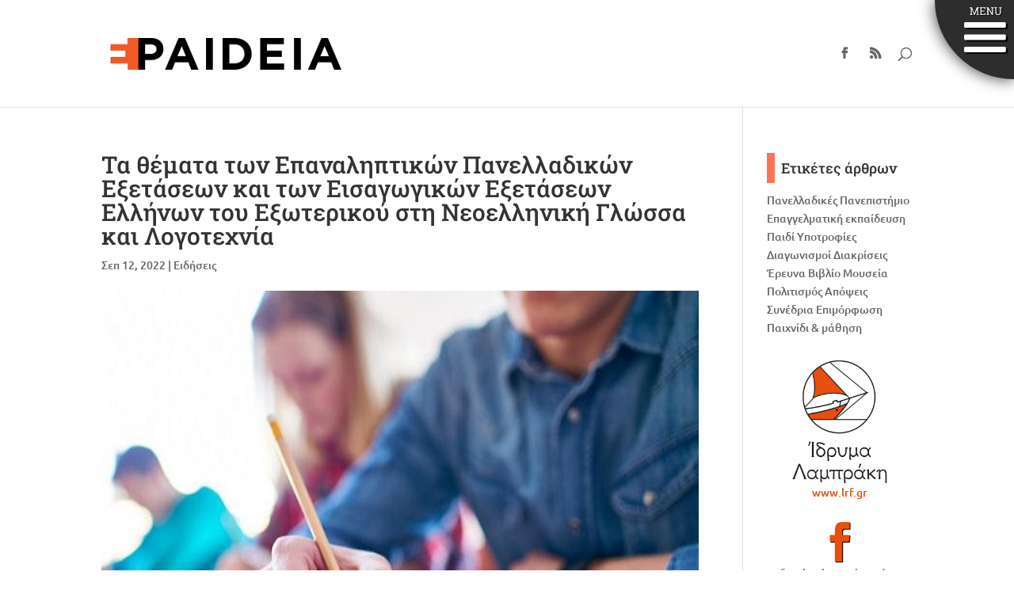

--- FILE ---
content_type: text/css
request_url: https://e-paideia.org/wp-content/et-cache/global/et-divi-customizer-global.min.css?ver=1753151877
body_size: 1708
content:
body,.et_pb_column_1_2 .et_quote_content blockquote cite,.et_pb_column_1_2 .et_link_content a.et_link_main_url,.et_pb_column_1_3 .et_quote_content blockquote cite,.et_pb_column_3_8 .et_quote_content blockquote cite,.et_pb_column_1_4 .et_quote_content blockquote cite,.et_pb_blog_grid .et_quote_content blockquote cite,.et_pb_column_1_3 .et_link_content a.et_link_main_url,.et_pb_column_3_8 .et_link_content a.et_link_main_url,.et_pb_column_1_4 .et_link_content a.et_link_main_url,.et_pb_blog_grid .et_link_content a.et_link_main_url,body .et_pb_bg_layout_light .et_pb_post p,body .et_pb_bg_layout_dark .et_pb_post p{font-size:14px}.et_pb_slide_content,.et_pb_best_value{font-size:15px}a{color:#f2ba00}#top-menu li.current-menu-ancestor>a,#top-menu li.current-menu-item>a,#top-menu li.current_page_item>a{color:#f2ba00}#et-footer-nav .bottom-nav li.current-menu-item a{color:#f2ba00}body .et_pb_button{font-size:17px;border-width:0px!important;border-radius:0px}body.et_pb_button_helper_class .et_pb_button,body.et_pb_button_helper_class .et_pb_module.et_pb_button{}body .et_pb_button:after{font-size:27.2px}@media only screen and (min-width:981px){.et_header_style_left #et-top-navigation,.et_header_style_split #et-top-navigation{padding:60px 0 0 0}.et_header_style_left #et-top-navigation nav>ul>li>a,.et_header_style_split #et-top-navigation nav>ul>li>a{padding-bottom:60px}.et_header_style_split .centered-inline-logo-wrap{width:120px;margin:-120px 0}.et_header_style_split .centered-inline-logo-wrap #logo{max-height:120px}.et_pb_svg_logo.et_header_style_split .centered-inline-logo-wrap #logo{height:120px}.et_header_style_centered #top-menu>li>a{padding-bottom:22px}.et_header_style_slide #et-top-navigation,.et_header_style_fullscreen #et-top-navigation{padding:51px 0 51px 0!important}.et_header_style_centered #main-header .logo_container{height:120px}#logo{max-height:40%}.et_pb_svg_logo #logo{height:40%}.et-fixed-header #top-menu li.current-menu-ancestor>a,.et-fixed-header #top-menu li.current-menu-item>a,.et-fixed-header #top-menu li.current_page_item>a{color:#f2ba00!important}}@media only screen and (min-width:1350px){.et_pb_row{padding:27px 0}.et_pb_section{padding:54px 0}.single.et_pb_pagebuilder_layout.et_full_width_page .et_post_meta_wrapper{padding-top:81px}.et_pb_fullwidth_section{padding:0}}	h1,h2,h3,h4,h5,h6{font-family:'Roboto Slab',Georgia,"Times New Roman",serif}body,input,textarea,select{font-family:'Ubuntu',Helvetica,Arial,Lucida,sans-serif}#main-header,#et-top-navigation{font-family:'Roboto Slab',Georgia,"Times New Roman",serif}#top-header .container{font-family:'Roboto Slab',Georgia,"Times New Roman",serif}.home-posts-list .et_pb_post{border-top:1px solid #ccc;padding-top:20px;margin-bottom:20px}.home-posts-featured .et_pb_post{margin-bottom:20px}.et_pb_widget_area .et_pb_widget a{color:#e84e0e}.sidebar-logos a{display:block;color:#e84e0e}.recent-posts-custom h4{padding-left:8px;padding-top:10px;margin-bottom:10px;border-left:10px solid #f2ba00}.tags-cloud-custom h4{padding-left:8px;padding-top:10px;margin-bottom:10px;border-left:10px solid #ff7355}.button-popup{position:fixed;width:60px!important;right:0;top:0;z-index:999}.button-popup img{filter:drop-shadow(0 0 10px #333);transition:all 500ms;display:block}.button-popup img:hover{filter:drop-shadow(0 0 10px #333) brightness(0.7);cursor:pointer}@media only screen and (min-width :768px){.button-popup{width:100px!important}}.content-popup{top:0px;left:0px;width:100%;height:100%;z-index:999;content:"";position:fixed;display:none}.content-popup .inner{width:100%;height:100%;position:absolute;display:flex;justify-content:center;align-items:center;max-width:1024px;left:50%;top:50%;transform:translate(-50%,-50%)}.content-popup .col{float:left;width:auto}.content-popup .col-1{text-align:right}.content-popup .col-3{text-align:left}.content-popup .col a{display:block;padding:5px}.content-popup .col a img{width:75px;height:auto;transition:filter 500ms;filter:brightness(1) drop-shadow(0px 0px 10px #000)}.content-popup .col a img:hover{filter:brightness(0.7) drop-shadow(0px 0px 10px #000);transition:filter 500ms}.content-popup .col-1 a:nth-child(2){padding-right:30px}.content-popup .col-2 a:first-child{padding-bottom:30px}.content-popup .col-2 a:last-child{padding-top:30px}.content-popup .col-3 a:nth-child(2){padding-left:30px}@media only screen and (min-width :768px){.content-popup .col a{padding:10px}.content-popup .col a img{width:150px}.content-popup .col-1 a:nth-child(2){padding-right:60px}.content-popup .col-2 a:first-child{padding-bottom:60px}.content-popup .col-2 a:last-child{padding-top:60px}.content-popup .col-3 a:nth-child(2){padding-left:60px}}#main-header,#main-content{transition:filter 500ms}#main-header.blur-element,#main-content.blur-element{transition:filter 500ms;filter:blur(4px);-o-filter:blur(4px);-ms-filter:blur(4px);-moz-filter:blur(4px);-webkit-filter:blur(4px)}.custom-icon{font-family:ETmodules!important}.custom-icon.facebook-icon:before{content:"\e093"}.custom-icon.rss-icon:before{content:"\e09e"}.custom-icon.newsletter-icon:before{content:"\e010"}.bottom-nav{font-family:'Roboto Slab',sans-serif}#main-header{z-index:1!important}@media (max-width:980px){#et_mobile_nav_menu{display:none}#top-menu{display:block}#et_top_search{margin-left:20px}#top-menu-nav{padding-top:8px}}a.newsletter-button{display:block;padding:20px;text-align:center;color:#000;background-color:#fff;box-shadow:0px 0px 11px 0px rgba(0,0,0,0.35)}a.newsletter-button:hover{box-shadow:0px 0px 11px 0px rgba(0,0,0,1)}a.newsletter-button:hover{}a.newsletter-button .title,a.newsletter-button .mini-logo,a.newsletter-button .icon{font-family:'Roboto Slab',sans-serif;display:block;font-size:14pt}a.newsletter-button .title span{font-weight:bold}a.newsletter-button .title{padding-bottom:20px}a.newsletter-button .icon{font-size:40px;padding-bottom:20px}a.newsletter-button .mini-logo{max-width:150px;margin-left:auto;margin-right:auto;width:80%}.sidebar-logos div{padding-bottom:40px;text-align:center}.sidebar-logos div a{}.sidebar-logos div a .custom-icon{font-size:50px;text-shadow:1px 1px 0px #000000}#footer-widgets{height:0;padding:0;overflow:hidden}.homepage-top-slider{background-color:#d41e00!important}@media (min-width:768px){.homepage-top-slider{padding-right:100px;padding-left:100px}}@media (min-width:1200px){.homepage-top-slider{padding-right:200px;padding-left:200px}}.sidebar-articles .et_pb_post{margin-bottom:0;margin-top:10px}.et_pb_blog_grid .et_pb_image_container img{height:300px;object-fit:cover}.et_pb_blog_grid .et_pb_image_container{margin:0}.et_pb_blog_grid .et_pb_image_container img{border:1px solid #dadada}.et_pb_blog_grid .et_pb_post{padding:0;border:none}#footer-bottom{padding:5px!important}#footer-info{float:none!important;padding-bottom:0!important;text-align:center}#footer-info .fid-sig a{transition:all 0.5s;color:#fff!important;opacity:0.5;font-family:'Roboto Slab';font-size:90%;font-weight:300}#footer-info .fid-sig a:hover{opacity:1}